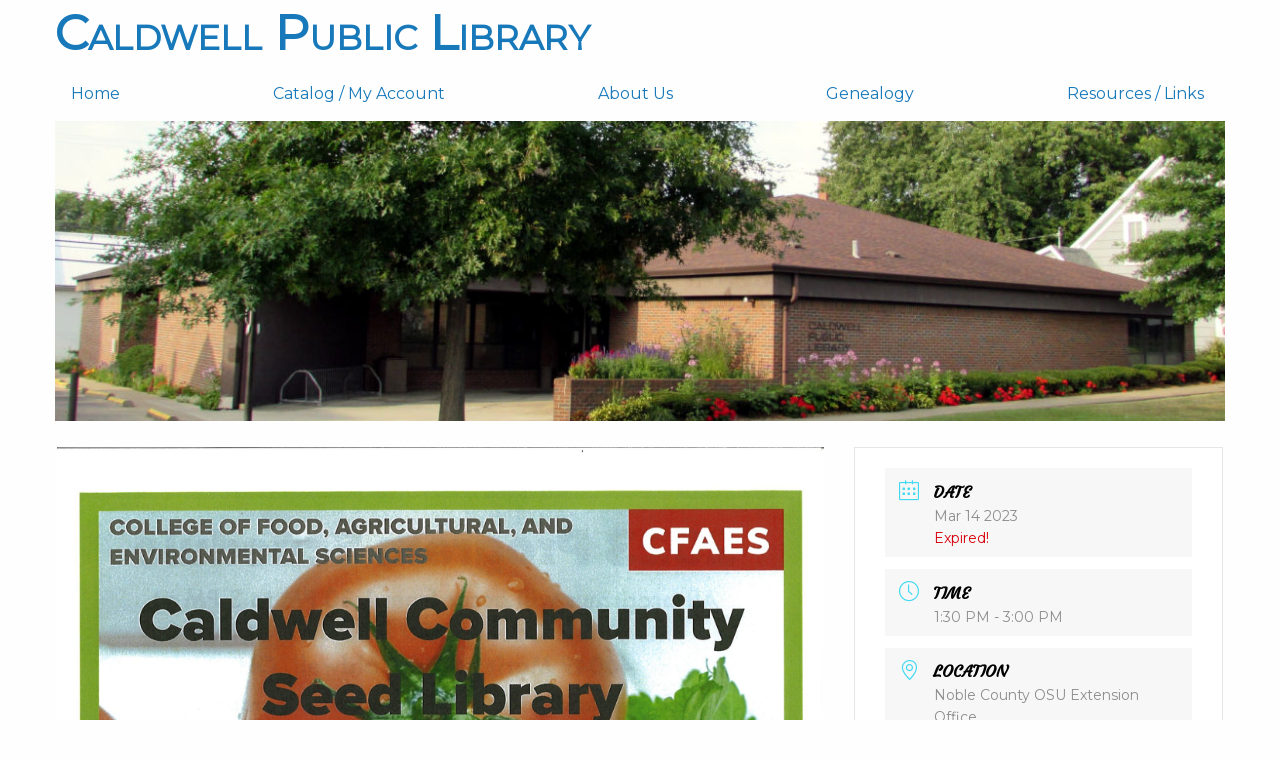

--- FILE ---
content_type: text/html; charset=UTF-8
request_url: https://caldwell.lib.oh.us/events/caldwell-community-seed-library-kickoff-event/
body_size: 13358
content:
<!doctype html>
<html class="no-js" lang="en-US">
    <head>
	<meta charset="UTF-8">
	<meta http-equiv="x-ua-compatible" content="ie=edge">
	<meta name="viewport" content="width=device-width, initial-scale=1.0">
	<title>Caldwell Community Seed Library Kickoff Event | Caldwell Public Library</title>
	<link rel="stylesheet" href="https://caldwell.lib.oh.us/wp-content/themes/caldwellpl2019/css/app.css">
	<link rel="stylesheet" href="https://caldwell.lib.oh.us/wp-content/themes/caldwellpl2019/style.css" >
	<link href="https://fonts.googleapis.com/css?family=Courgette|Montserrat&display=swap" rel="stylesheet"> 
	<style id="jetpack-boost-critical-css">html{line-height:1.15;-webkit-text-size-adjust:100%}body{margin:0}h1{font-size:2em;margin:.67em 0}a{background-color:transparent}b,strong{font-weight:bolder}img{border-style:none}button{font-family:inherit;font-size:100%;line-height:1.15;margin:0}button{overflow:visible}button{text-transform:none}[type=button],button{-webkit-appearance:button}html{-webkit-box-sizing:border-box;box-sizing:border-box;font-size:100%}*,::after,::before{-webkit-box-sizing:inherit;box-sizing:inherit}body{margin:0;padding:0;background:#fefefe;font-family:Montserrat,sans-serif;font-weight:400;line-height:1.5;color:#0a0a0a;-webkit-font-smoothing:antialiased;-moz-osx-font-smoothing:grayscale}img{display:inline-block;vertical-align:middle;max-width:100%;height:auto;-ms-interpolation-mode:bicubic}button{padding:0;-webkit-appearance:none;-moz-appearance:none;appearance:none;border:0;border-radius:0;background:0 0;line-height:1}button{font-family:inherit}[type=button]{-webkit-appearance:none;-moz-appearance:none;appearance:none;border-radius:0}dd,div,dl,h1,h3,h4,h6,li,p,ul{margin:0;padding:0}p{margin-bottom:1rem;font-size:inherit;line-height:1.6;text-rendering:optimizeLegibility}em,i{font-style:italic;line-height:inherit}b,strong{font-weight:700;line-height:inherit}h1,h3,h4,h6{font-family:Courgette,cursive;font-style:normal;font-weight:400;color:inherit;text-rendering:optimizeLegibility}h1{font-size:1.5rem;line-height:1.4;margin-top:0;margin-bottom:.5rem}h3{font-size:1.1875rem;line-height:1.4;margin-top:0;margin-bottom:.5rem}h4{font-size:1.125rem;line-height:1.4;margin-top:0;margin-bottom:.5rem}h6{font-size:1rem;line-height:1.4;margin-top:0;margin-bottom:.5rem}@media screen and (min-width:40em){h1{font-size:3rem}h3{font-size:1.9375rem}h4{font-size:1.5625rem}h6{font-size:1rem}}a{line-height:inherit;color:#1779ba;text-decoration:none}dl,ul{margin-bottom:1rem;list-style-position:outside;line-height:1.6}li{font-size:inherit}ul{margin-left:1.25rem;list-style-type:disc}dl{margin-bottom:1rem}abbr{border-bottom:1px dotted #0a0a0a;text-decoration:none}.text-center{text-align:center}.grid-container{padding-right:.625rem;padding-left:.625rem;max-width:75rem;margin-left:auto;margin-right:auto}@media screen and (min-width:40em){.grid-container{padding-right:.9375rem;padding-left:.9375rem}}.grid-x{display:-webkit-box;display:-ms-flexbox;display:flex;-webkit-box-orient:horizontal;-webkit-box-direction:normal;-ms-flex-flow:row wrap;flex-flow:row wrap}.cell{-webkit-box-flex:0;-ms-flex:0 0 auto;flex:0 0 auto;min-height:0;min-width:0;width:100%}.grid-x>.small-12{-ms-flex-preferred-size:auto;flex-basis:auto}.grid-x>.small-12{-webkit-box-flex:0;-ms-flex:0 0 auto;flex:0 0 auto}.grid-x>.small-12{width:100%}.grid-container:not(.full)>.grid-padding-x{margin-right:-.625rem;margin-left:-.625rem}@media screen and (min-width:40em){.grid-container:not(.full)>.grid-padding-x{margin-right:-.9375rem;margin-left:-.9375rem}}.grid-padding-x>.cell{padding-right:.625rem;padding-left:.625rem}@media screen and (min-width:40em){.grid-padding-x>.cell{padding-right:.9375rem;padding-left:.9375rem}}.menu{padding:0;margin:0;list-style:none;position:relative;display:-webkit-box;display:-ms-flexbox;display:flex;-ms-flex-wrap:wrap;flex-wrap:wrap}.menu a{line-height:1;text-decoration:none;display:block;padding:.7rem 1rem}.menu a{margin-bottom:0}.menu{-ms-flex-wrap:wrap;flex-wrap:wrap;-webkit-box-orient:horizontal;-webkit-box-direction:normal;-ms-flex-direction:row;flex-direction:row}.menu.vertical{-ms-flex-wrap:nowrap;flex-wrap:nowrap;-webkit-box-orient:vertical;-webkit-box-direction:normal;-ms-flex-direction:column;flex-direction:column}.menu-icon{position:relative;display:inline-block;vertical-align:middle;width:20px;height:16px}.menu-icon::after{position:absolute;top:0;left:0;display:block;width:100%;height:2px;background:#fefefe;-webkit-box-shadow:0 7px 0#fefefe,0 14px 0#fefefe;box-shadow:0 7px 0#fefefe,0 14px 0#fefefe;content:""}.dropdown.menu>li>a{padding:.7rem 1rem}.off-canvas-wrapper{position:relative;overflow:hidden}.off-canvas{position:fixed;z-index:12;-webkit-backface-visibility:hidden;backface-visibility:hidden;background:#e6e6e6}.position-left{top:0;left:0;height:100%;overflow-y:auto;width:250px;-webkit-transform:translateX(-250px);-ms-transform:translateX(-250px);transform:translateX(-250px)}.off-canvas-content{-webkit-transform:none;-ms-transform:none;transform:none;-webkit-backface-visibility:hidden;backface-visibility:hidden}.title-bar{padding:.5rem;background:#1779ba;color:#fefefe;display:-webkit-box;display:-ms-flexbox;display:flex;-webkit-box-pack:start;-ms-flex-pack:start;justify-content:flex-start;-webkit-box-align:center;-ms-flex-align:center;align-items:center}.title-bar .menu-icon{margin-left:.25rem;margin-right:.25rem}.title-bar-left{-webkit-box-flex:1;-ms-flex:1 1 0px;flex:1 1 0px}.title-bar-title{display:inline-block;vertical-align:middle;font-weight:700}.clearfix::after,.clearfix::before{display:table;content:" ";-ms-flex-preferred-size:0;flex-basis:0;-webkit-box-ordinal-group:2;-ms-flex-order:1;order:1}.clearfix::after{clear:both}@media screen and (min-width:64em){.hide-for-large{display:none!important}}@media screen and (max-width:63.99875em){.show-for-large{display:none!important}}.page-header{min-height:300px;background-image:url(https://caldwell.lib.oh.us/wp-content/themes/caldwellpl2019/img/header.jpg);background-size:cover;margin-bottom:1rem}.mainnav li{padding-right:78px}@media screen and (min-width:1040px) and (max-width:1060px){.mainnav li{padding-right:82px}}@media screen and (min-width:1061px) and (max-width:1080px){.mainnav li{padding-right:86px}}@media screen and (min-width:1081px) and (max-width:1100px){.mainnav li{padding-right:92px}}@media screen and (min-width:1101px) and (max-width:1120px){.mainnav li{padding-right:96px}}@media screen and (min-width:1121px) and (max-width:1140px){.mainnav li{padding-right:102px}}@media screen and (min-width:1141px) and (max-width:1160px){.mainnav li{padding-right:106px}}@media screen and (min-width:1161px) and (max-width:1180px){.mainnav li{padding-right:112px}}@media screen and (min-width:1181px) and (max-width:1199px){.mainnav li{padding-right:116px}}@media screen and (min-width:1200px){.mainnav li{padding-right:121px}}.mainnav li:last-of-type{padding-right:0}.mainnav{padding-bottom:.5rem}.page-title{font-family:Montserrat,sans-serif;font-weight:700;font-variant:small-caps}article{padding-bottom:1rem}.nocomments{display:none!important}.mec-start-date-label{font-size:14px!important}.byline{padding:1rem;font-size:.8rem}@media all{@font-face{font-family:FontAwesome}@font-face{font-family:simple-line-icons}[class*=mec-fa-],[class*=mec-sl-]{speak:none;font-style:normal;font-weight:400;font-variant:normal;text-transform:none;line-height:1;-webkit-font-smoothing:antialiased;-moz-osx-font-smoothing:grayscale}[class*=mec-fa-]{font-family:FontAwesome}[class*=mec-sl-]{font-family:simple-line-icons}.mec-fa-twitter:before{content:""}.mec-fa-facebook:before{content:""}.mec-fa-envelope:before{content:""}.mec-fa-linkedin:before{content:""}.mec-sl-location-pin:before{content:""}.mec-sl-clock:before{content:""}.mec-sl-home:before{content:""}.mec-sl-calendar:before{content:""}.mec-sl-envelope:before{content:""}}@media all{.mec-wrap{position:relative}.mec-wrap h1,.mec-wrap h3,.mec-wrap h4,.mec-wrap h6{color:#171c24;font-weight:300;font-style:inherit;letter-spacing:normal;clear:none}.mec-wrap h1{font-size:50px;line-height:1.16;margin-bottom:12px;letter-spacing:-1px}.mec-wrap h3{font-size:28px;line-height:1.2;margin-bottom:8px}.mec-wrap h4{font-size:24px;line-height:1.2;margin-bottom:10px}.mec-wrap h6{font-size:16px;line-height:1.3;margin-bottom:4px}.mec-wrap p{margin:0 0 20px 0;color:#616161;font-size:14px;line-height:1.8}.mec-wrap abbr{border:none}.mec-wrap abbr{border-bottom:0}.mec-wrap{font:14px/25px;font-weight:400;color:#626262}.mec-event-content p{font-weight:300}.mec-events-button{background:#fff;padding:12px 28px;font-size:15px;font-weight:400;letter-spacing:0;border:1px solid #e3e3e3;border-radius:2px;text-shadow:none;margin-right:10px;box-shadow:0 2px 0 0 rgb(0 0 0/3%)}.mec-wrap .mec-single-title{margin-top:0;margin-bottom:30px;font-weight:700;font-size:33px}.mec-single-event .mec-event-content{padding:40px 0 30px;margin-bottom:10px}.mec-single-event .mec-frontbox{margin-bottom:30px;padding:20px 30px;background:#fff;border:1px solid #e6e6e6;box-shadow:0 2px 0 0 rgba(0,0,0,.016)}.mec-events-meta-group-tags{margin-top:20px}.mec-single-event .mec-event-export-module{display:block}.mec-single-event .mec-event-export-module.mec-frontbox .mec-event-exporting .mec-export-details ul{display:table;width:100%}.mec-single-event .mec-event-export-module.mec-frontbox .mec-event-exporting .mec-export-details ul li{display:table-cell}.mec-single-event .mec-event-export-module.mec-frontbox .mec-event-exporting .mec-export-details ul li:last-child{text-align:right}.mec-single-event .mec-event-export-module.mec-frontbox .mec-event-exporting .mec-export-details ul{padding-left:0;margin:15px 5px}.mec-single-event .mec-event-export-module.mec-frontbox .mec-event-exporting{padding-left:0;margin:0}@media only screen and (max-width:767px){.mec-single-event .mec-event-export-module.mec-frontbox .mec-event-exporting .mec-export-details ul li{width:100%;min-height:40px;margin-bottom:15px;text-align:center;float:none;display:block}.mec-single-event .mec-event-export-module.mec-frontbox .mec-event-exporting .mec-export-details ul li a{width:100%;padding-left:0;padding-right:0;text-align:center;display:block;font-size:12px}}.mec-single-event .mec-events-meta-group{margin-bottom:0}.mec-single-event .mec-event-meta h3{text-transform:uppercase;font-size:16px;font-weight:700;padding-bottom:5px;display:inline;color:#000;padding-left:10px}.mec-single-event .mec-event-meta h6{text-transform:uppercase;font-size:13px;padding-bottom:5px;display:inline;color:#222;padding-left:0}.mec-single-event .mec-event-meta dd{font-size:14px;color:#8d8d8d}.mec-single-event .mec-event-meta dd{margin:0;padding-left:35px}.mec-single-event .mec-event-meta dd a{color:#8d8d8d;-ms-word-wrap:break-word;word-wrap:break-word}.mec-single-event .mec-event-meta dl{margin-bottom:0}.mec-single-event .mec-event-meta .mec-events-address{color:#a9a9a9;margin-bottom:20px}.mec-single-event .mec-events-event-image{margin-bottom:0}.mec-single-event .mec-event-sharing{margin:30px 0 10px}.mec-single-event-date:before,.mec-single-event-time:before{color:#40d9f1}.mec-single-event .mec-event-social{text-align:center}.mec-single-event .mec-event-social h3{text-transform:uppercase;font-size:15px;font-weight:700;padding-bottom:5px;color:#313131;border-bottom:4px solid #ebebeb;width:100%;display:block;padding-bottom:10px;position:relative}.mec-single-event .mec-social-single:before{padding:13px 35px;border-bottom:4px solid #40d9f1;font-size:6px;content:"";text-align:center;position:absolute;bottom:-4px;margin-left:39px}.mec-single-event .mec-event-social ul{list-style:none;margin-left:0;padding:0}.mec-single-event .mec-event-social li.mec-event-social-icon{display:inline-block}.mec-single-event .mec-event-social li.mec-event-social-icon a{display:inline-block;color:#fff;width:40px;height:40px;padding:6px;font-size:18px;margin-right:5px;margin-bottom:5px;border-radius:2px}.mec-single-event .mec-event-social a.facebook{background:#3b5996}.mec-single-event .mec-event-social a.twitter{background:#00acee}.mec-single-event .mec-event-social a.linkedin{background:#0073b2}.mec-single-event .mec-event-social a.email{background:#ff5d5e}.mec-single-event .mec-event-social a.linkedin{background:#457399}.mec-single-event .mec-event-social{text-align:center}.mec-single-event .mec-frontbox-title{text-transform:uppercase;font-size:15px;font-weight:700;color:#313131;border-bottom:4px solid #ebebeb;width:100%;display:block;padding-bottom:10px;position:relative;text-align:center}.mec-single-event .mec-frontbox-title:before{padding:1px 35px;border-bottom:4px solid #40d9f1;font-size:6px;content:"";text-align:center;position:absolute;bottom:-4px;margin-left:-35px;left:50%}.mec-event-meta i:before{font-size:20px;vertical-align:middle}.mec-event-meta .mec-single-event-organizer i:before{font-size:14px;vertical-align:baseline}.mec-single-event .mec-events-content{margin-bottom:30px}.mec-single-event .mec-event-meta .mec-single-event-organizer .mec-events-single-section-title{padding-left:0;margin:10px;display:inline-block}.mec-single-event .mec-events-event-image{border:0}.mec-single-event-date,.mec-single-event-location,.mec-single-event-organizer,.mec-single-event-time{background:#f7f7f7;padding:12px 14px 8px;margin-bottom:12px;vertical-align:baseline;position:relative}.mec-single-event .mec-single-event-organizer dd{padding-left:0;margin-bottom:10px}.mec-single-event .mec-event-meta dd.mec-organizer-email a{display:block;padding-left:41px;color:#8d8d8d}.mec-single-event .mec-single-event-organizer i{margin-right:10px;margin-left:12px}address.mec-events-address{line-height:19px;font-style:normal;font-size:12px}.mec-time-comment{font-size:11px}.mec-single-event{margin-top:10px}@font-face{font-family:simple-line-icons;font-weight:400;font-style:normal}[class*=mec-sl-]{font-family:simple-line-icons;speak:none;font-style:normal;font-weight:400;font-variant:normal;text-transform:none;line-height:1;-webkit-font-smoothing:antialiased;-moz-osx-font-smoothing:grayscale}.mec-sl-calendar:before{content:""}.mec-sl-home:before{content:""}.mec-sl-envelope:before{content:""}.mec-color,.mec-color-before :before,.mec-wrap .mec-color,.mec-wrap .mec-color-before :before{color:#40d9f1}.mec-border-color,.mec-wrap .mec-border-color{border-color:#40d9f1}.mec-wrap *{-webkit-box-sizing:border-box;-moz-box-sizing:border-box;box-sizing:border-box}.mec-wrap :after,.mec-wrap :before{-webkit-box-sizing:border-box;-moz-box-sizing:border-box;box-sizing:border-box}.mec-container [class*=col-] img{max-width:100%}.mec-container{margin-right:auto;margin-left:auto;padding-left:10px;padding-right:10px}.mec-container:after,.mec-container:before{content:" ";display:table}.mec-container:after{clear:both}@media only screen and (max-width:479px){.mec-container{width:300px}}@media only screen and (min-width:480px) and (max-width:767px){.mec-container{width:420px}}@media only screen and (min-width:768px) and (max-width:960px){.mec-container{width:768px}}@media only screen and (min-width:961px){.mec-container{width:960px}}@media only screen and (min-width:1200px){.mec-container{width:1196px;padding-left:15px;padding-right:15px}}@media only screen and (min-width:1921px){.mec-container{max-width:1690px}}.mec-wrap .row{margin-left:-10px;margin-right:-10px}.mec-wrap .row:after,.mec-wrap .row:before{content:" ";display:table}.mec-wrap .row:after{clear:both}.mec-wrap .col-md-4,.mec-wrap .col-md-8{position:relative;min-height:1px;padding-left:10px;padding-right:10px}@media only screen and (min-width:1200px){.mec-wrap .col-md-4,.mec-wrap .col-md-8{padding-left:15px;padding-right:15px}.mec-wrap .row{margin-left:-15px;margin-right:-15px}}@media (min-width:961px){.mec-wrap .col-md-4,.mec-wrap .col-md-8{float:left}.mec-wrap .col-md-8{width:66.66666666666666%}.mec-wrap .col-md-4{width:33.33333333333333%}}}@media all{ul{box-sizing:border-box}}</style>
		<!-- All in One SEO 4.9.3 - aioseo.com -->
	<meta name="robots" content="max-image-preview:large" />
	<meta name="author" content="kcrum"/>
	<link rel="canonical" href="https://caldwell.lib.oh.us/events/caldwell-community-seed-library-kickoff-event/" />
	<meta name="generator" content="All in One SEO (AIOSEO) 4.9.3" />
		<meta property="og:locale" content="en_US" />
		<meta property="og:site_name" content="Caldwell Public Library" />
		<meta property="og:type" content="article" />
		<meta property="og:title" content="Caldwell Community Seed Library Kickoff Event | Caldwell Public Library" />
		<meta property="og:url" content="https://caldwell.lib.oh.us/events/caldwell-community-seed-library-kickoff-event/" />
		<meta property="og:image" content="https://caldwell.lib.oh.us/wp-content/themes/caldwellpl2019/img/header.jpg" />
		<meta property="og:image:secure_url" content="https://caldwell.lib.oh.us/wp-content/themes/caldwellpl2019/img/header.jpg" />
		<meta property="article:published_time" content="2023-03-08T18:42:12+00:00" />
		<meta property="article:modified_time" content="2023-03-08T18:42:12+00:00" />
		<meta name="twitter:card" content="summary" />
		<meta name="twitter:title" content="Caldwell Community Seed Library Kickoff Event | Caldwell Public Library" />
		<meta name="twitter:image" content="https://caldwell.lib.oh.us/wp-content/themes/caldwellpl2019/img/header.jpg" />
		<script type="application/ld+json" class="aioseo-schema">
			{"@context":"https:\/\/schema.org","@graph":[{"@type":"BreadcrumbList","@id":"https:\/\/caldwell.lib.oh.us\/events\/caldwell-community-seed-library-kickoff-event\/#breadcrumblist","itemListElement":[{"@type":"ListItem","@id":"https:\/\/caldwell.lib.oh.us#listItem","position":1,"name":"Home","item":"https:\/\/caldwell.lib.oh.us","nextItem":{"@type":"ListItem","@id":"https:\/\/caldwell.lib.oh.us\/events\/#listItem","name":"Events"}},{"@type":"ListItem","@id":"https:\/\/caldwell.lib.oh.us\/events\/#listItem","position":2,"name":"Events","item":"https:\/\/caldwell.lib.oh.us\/events\/","nextItem":{"@type":"ListItem","@id":"https:\/\/caldwell.lib.oh.us\/events\/caldwell-community-seed-library-kickoff-event\/#listItem","name":"Caldwell Community Seed Library Kickoff Event"},"previousItem":{"@type":"ListItem","@id":"https:\/\/caldwell.lib.oh.us#listItem","name":"Home"}},{"@type":"ListItem","@id":"https:\/\/caldwell.lib.oh.us\/events\/caldwell-community-seed-library-kickoff-event\/#listItem","position":3,"name":"Caldwell Community Seed Library Kickoff Event","previousItem":{"@type":"ListItem","@id":"https:\/\/caldwell.lib.oh.us\/events\/#listItem","name":"Events"}}]},{"@type":"Organization","@id":"https:\/\/caldwell.lib.oh.us\/#organization","name":"Caldwell Public Library","description":"Caldwell Public Library - Noble County, Ohio","url":"https:\/\/caldwell.lib.oh.us\/"},{"@type":"Person","@id":"https:\/\/caldwell.lib.oh.us\/author\/kcrum\/#author","url":"https:\/\/caldwell.lib.oh.us\/author\/kcrum\/","name":"kcrum"},{"@type":"WebPage","@id":"https:\/\/caldwell.lib.oh.us\/events\/caldwell-community-seed-library-kickoff-event\/#webpage","url":"https:\/\/caldwell.lib.oh.us\/events\/caldwell-community-seed-library-kickoff-event\/","name":"Caldwell Community Seed Library Kickoff Event | Caldwell Public Library","inLanguage":"en-US","isPartOf":{"@id":"https:\/\/caldwell.lib.oh.us\/#website"},"breadcrumb":{"@id":"https:\/\/caldwell.lib.oh.us\/events\/caldwell-community-seed-library-kickoff-event\/#breadcrumblist"},"author":{"@id":"https:\/\/caldwell.lib.oh.us\/author\/kcrum\/#author"},"creator":{"@id":"https:\/\/caldwell.lib.oh.us\/author\/kcrum\/#author"},"image":{"@type":"ImageObject","url":"https:\/\/caldwell.lib.oh.us\/wp-content\/uploads\/2023\/03\/Seed-Library-Kickoff-Event-scaled.jpg","@id":"https:\/\/caldwell.lib.oh.us\/events\/caldwell-community-seed-library-kickoff-event\/#mainImage","width":1978,"height":2560},"primaryImageOfPage":{"@id":"https:\/\/caldwell.lib.oh.us\/events\/caldwell-community-seed-library-kickoff-event\/#mainImage"},"datePublished":"2023-03-08T13:42:12-05:00","dateModified":"2023-03-08T13:42:12-05:00"},{"@type":"WebSite","@id":"https:\/\/caldwell.lib.oh.us\/#website","url":"https:\/\/caldwell.lib.oh.us\/","name":"Caldwell Public Library","description":"Noble County, Ohio","inLanguage":"en-US","publisher":{"@id":"https:\/\/caldwell.lib.oh.us\/#organization"}}]}
		</script>
		<!-- All in One SEO -->

<link rel='dns-prefetch' href='//www.googletagmanager.com' />
<link rel='dns-prefetch' href='//stats.wp.com' />
<link rel="alternate" title="oEmbed (JSON)" type="application/json+oembed" href="https://caldwell.lib.oh.us/wp-json/oembed/1.0/embed?url=https%3A%2F%2Fcaldwell.lib.oh.us%2Fevents%2Fcaldwell-community-seed-library-kickoff-event%2F" />
<link rel="alternate" title="oEmbed (XML)" type="text/xml+oembed" href="https://caldwell.lib.oh.us/wp-json/oembed/1.0/embed?url=https%3A%2F%2Fcaldwell.lib.oh.us%2Fevents%2Fcaldwell-community-seed-library-kickoff-event%2F&#038;format=xml" />
<style id='wp-img-auto-sizes-contain-inline-css' type='text/css'>
img:is([sizes=auto i],[sizes^="auto," i]){contain-intrinsic-size:3000px 1500px}
/*# sourceURL=wp-img-auto-sizes-contain-inline-css */
</style>
<noscript><link rel='stylesheet' id='mec-select2-style-css' href='https://caldwell.lib.oh.us/wp-content/plugins/modern-events-calendar-lite/assets/packages/select2/select2.min.css?ver=6.5.6' type='text/css' media='all' />
</noscript><link data-media="all" onload="this.media=this.dataset.media; delete this.dataset.media; this.removeAttribute( &apos;onload&apos; );" rel='stylesheet' id='mec-select2-style-css' href='https://caldwell.lib.oh.us/wp-content/plugins/modern-events-calendar-lite/assets/packages/select2/select2.min.css?ver=6.5.6' type='text/css' media="not all" />
<noscript><link rel='stylesheet' id='mec-font-icons-css' href='https://caldwell.lib.oh.us/wp-content/plugins/modern-events-calendar-lite/assets/css/iconfonts.css?ver=6.9' type='text/css' media='all' />
</noscript><link data-media="all" onload="this.media=this.dataset.media; delete this.dataset.media; this.removeAttribute( &apos;onload&apos; );" rel='stylesheet' id='mec-font-icons-css' href='https://caldwell.lib.oh.us/wp-content/plugins/modern-events-calendar-lite/assets/css/iconfonts.css?ver=6.9' type='text/css' media="not all" />
<noscript><link rel='stylesheet' id='mec-frontend-style-css' href='https://caldwell.lib.oh.us/wp-content/plugins/modern-events-calendar-lite/assets/css/frontend.min.css?ver=6.5.6' type='text/css' media='all' />
</noscript><link data-media="all" onload="this.media=this.dataset.media; delete this.dataset.media; this.removeAttribute( &apos;onload&apos; );" rel='stylesheet' id='mec-frontend-style-css' href='https://caldwell.lib.oh.us/wp-content/plugins/modern-events-calendar-lite/assets/css/frontend.min.css?ver=6.5.6' type='text/css' media="not all" />
<noscript><link rel='stylesheet' id='mec-tooltip-style-css' href='https://caldwell.lib.oh.us/wp-content/plugins/modern-events-calendar-lite/assets/packages/tooltip/tooltip.css?ver=6.9' type='text/css' media='all' />
</noscript><link data-media="all" onload="this.media=this.dataset.media; delete this.dataset.media; this.removeAttribute( &apos;onload&apos; );" rel='stylesheet' id='mec-tooltip-style-css' href='https://caldwell.lib.oh.us/wp-content/plugins/modern-events-calendar-lite/assets/packages/tooltip/tooltip.css?ver=6.9' type='text/css' media="not all" />
<noscript><link rel='stylesheet' id='mec-tooltip-shadow-style-css' href='https://caldwell.lib.oh.us/wp-content/plugins/modern-events-calendar-lite/assets/packages/tooltip/tooltipster-sideTip-shadow.min.css?ver=6.9' type='text/css' media='all' />
</noscript><link data-media="all" onload="this.media=this.dataset.media; delete this.dataset.media; this.removeAttribute( &apos;onload&apos; );" rel='stylesheet' id='mec-tooltip-shadow-style-css' href='https://caldwell.lib.oh.us/wp-content/plugins/modern-events-calendar-lite/assets/packages/tooltip/tooltipster-sideTip-shadow.min.css?ver=6.9' type='text/css' media="not all" />
<noscript><link rel='stylesheet' id='featherlight-css' href='https://caldwell.lib.oh.us/wp-content/plugins/modern-events-calendar-lite/assets/packages/featherlight/featherlight.css?ver=6.9' type='text/css' media='all' />
</noscript><link data-media="all" onload="this.media=this.dataset.media; delete this.dataset.media; this.removeAttribute( &apos;onload&apos; );" rel='stylesheet' id='featherlight-css' href='https://caldwell.lib.oh.us/wp-content/plugins/modern-events-calendar-lite/assets/packages/featherlight/featherlight.css?ver=6.9' type='text/css' media="not all" />
<noscript><link rel='stylesheet' id='mec-lity-style-css' href='https://caldwell.lib.oh.us/wp-content/plugins/modern-events-calendar-lite/assets/packages/lity/lity.min.css?ver=6.9' type='text/css' media='all' />
</noscript><link data-media="all" onload="this.media=this.dataset.media; delete this.dataset.media; this.removeAttribute( &apos;onload&apos; );" rel='stylesheet' id='mec-lity-style-css' href='https://caldwell.lib.oh.us/wp-content/plugins/modern-events-calendar-lite/assets/packages/lity/lity.min.css?ver=6.9' type='text/css' media="not all" />
<noscript><link rel='stylesheet' id='mec-general-calendar-style-css' href='https://caldwell.lib.oh.us/wp-content/plugins/modern-events-calendar-lite/assets/css/mec-general-calendar.css?ver=6.9' type='text/css' media='all' />
</noscript><link data-media="all" onload="this.media=this.dataset.media; delete this.dataset.media; this.removeAttribute( &apos;onload&apos; );" rel='stylesheet' id='mec-general-calendar-style-css' href='https://caldwell.lib.oh.us/wp-content/plugins/modern-events-calendar-lite/assets/css/mec-general-calendar.css?ver=6.9' type='text/css' media="not all" />
<style id='wp-emoji-styles-inline-css' type='text/css'>

	img.wp-smiley, img.emoji {
		display: inline !important;
		border: none !important;
		box-shadow: none !important;
		height: 1em !important;
		width: 1em !important;
		margin: 0 0.07em !important;
		vertical-align: -0.1em !important;
		background: none !important;
		padding: 0 !important;
	}
/*# sourceURL=wp-emoji-styles-inline-css */
</style>
<style id='wp-block-library-inline-css' type='text/css'>
:root{--wp-block-synced-color:#7a00df;--wp-block-synced-color--rgb:122,0,223;--wp-bound-block-color:var(--wp-block-synced-color);--wp-editor-canvas-background:#ddd;--wp-admin-theme-color:#007cba;--wp-admin-theme-color--rgb:0,124,186;--wp-admin-theme-color-darker-10:#006ba1;--wp-admin-theme-color-darker-10--rgb:0,107,160.5;--wp-admin-theme-color-darker-20:#005a87;--wp-admin-theme-color-darker-20--rgb:0,90,135;--wp-admin-border-width-focus:2px}@media (min-resolution:192dpi){:root{--wp-admin-border-width-focus:1.5px}}.wp-element-button{cursor:pointer}:root .has-very-light-gray-background-color{background-color:#eee}:root .has-very-dark-gray-background-color{background-color:#313131}:root .has-very-light-gray-color{color:#eee}:root .has-very-dark-gray-color{color:#313131}:root .has-vivid-green-cyan-to-vivid-cyan-blue-gradient-background{background:linear-gradient(135deg,#00d084,#0693e3)}:root .has-purple-crush-gradient-background{background:linear-gradient(135deg,#34e2e4,#4721fb 50%,#ab1dfe)}:root .has-hazy-dawn-gradient-background{background:linear-gradient(135deg,#faaca8,#dad0ec)}:root .has-subdued-olive-gradient-background{background:linear-gradient(135deg,#fafae1,#67a671)}:root .has-atomic-cream-gradient-background{background:linear-gradient(135deg,#fdd79a,#004a59)}:root .has-nightshade-gradient-background{background:linear-gradient(135deg,#330968,#31cdcf)}:root .has-midnight-gradient-background{background:linear-gradient(135deg,#020381,#2874fc)}:root{--wp--preset--font-size--normal:16px;--wp--preset--font-size--huge:42px}.has-regular-font-size{font-size:1em}.has-larger-font-size{font-size:2.625em}.has-normal-font-size{font-size:var(--wp--preset--font-size--normal)}.has-huge-font-size{font-size:var(--wp--preset--font-size--huge)}.has-text-align-center{text-align:center}.has-text-align-left{text-align:left}.has-text-align-right{text-align:right}.has-fit-text{white-space:nowrap!important}#end-resizable-editor-section{display:none}.aligncenter{clear:both}.items-justified-left{justify-content:flex-start}.items-justified-center{justify-content:center}.items-justified-right{justify-content:flex-end}.items-justified-space-between{justify-content:space-between}.screen-reader-text{border:0;clip-path:inset(50%);height:1px;margin:-1px;overflow:hidden;padding:0;position:absolute;width:1px;word-wrap:normal!important}.screen-reader-text:focus{background-color:#ddd;clip-path:none;color:#444;display:block;font-size:1em;height:auto;left:5px;line-height:normal;padding:15px 23px 14px;text-decoration:none;top:5px;width:auto;z-index:100000}html :where(.has-border-color){border-style:solid}html :where([style*=border-top-color]){border-top-style:solid}html :where([style*=border-right-color]){border-right-style:solid}html :where([style*=border-bottom-color]){border-bottom-style:solid}html :where([style*=border-left-color]){border-left-style:solid}html :where([style*=border-width]){border-style:solid}html :where([style*=border-top-width]){border-top-style:solid}html :where([style*=border-right-width]){border-right-style:solid}html :where([style*=border-bottom-width]){border-bottom-style:solid}html :where([style*=border-left-width]){border-left-style:solid}html :where(img[class*=wp-image-]){height:auto;max-width:100%}:where(figure){margin:0 0 1em}html :where(.is-position-sticky){--wp-admin--admin-bar--position-offset:var(--wp-admin--admin-bar--height,0px)}@media screen and (max-width:600px){html :where(.is-position-sticky){--wp-admin--admin-bar--position-offset:0px}}

/*# sourceURL=wp-block-library-inline-css */
</style><style id='global-styles-inline-css' type='text/css'>
:root{--wp--preset--aspect-ratio--square: 1;--wp--preset--aspect-ratio--4-3: 4/3;--wp--preset--aspect-ratio--3-4: 3/4;--wp--preset--aspect-ratio--3-2: 3/2;--wp--preset--aspect-ratio--2-3: 2/3;--wp--preset--aspect-ratio--16-9: 16/9;--wp--preset--aspect-ratio--9-16: 9/16;--wp--preset--color--black: #000000;--wp--preset--color--cyan-bluish-gray: #abb8c3;--wp--preset--color--white: #ffffff;--wp--preset--color--pale-pink: #f78da7;--wp--preset--color--vivid-red: #cf2e2e;--wp--preset--color--luminous-vivid-orange: #ff6900;--wp--preset--color--luminous-vivid-amber: #fcb900;--wp--preset--color--light-green-cyan: #7bdcb5;--wp--preset--color--vivid-green-cyan: #00d084;--wp--preset--color--pale-cyan-blue: #8ed1fc;--wp--preset--color--vivid-cyan-blue: #0693e3;--wp--preset--color--vivid-purple: #9b51e0;--wp--preset--gradient--vivid-cyan-blue-to-vivid-purple: linear-gradient(135deg,rgb(6,147,227) 0%,rgb(155,81,224) 100%);--wp--preset--gradient--light-green-cyan-to-vivid-green-cyan: linear-gradient(135deg,rgb(122,220,180) 0%,rgb(0,208,130) 100%);--wp--preset--gradient--luminous-vivid-amber-to-luminous-vivid-orange: linear-gradient(135deg,rgb(252,185,0) 0%,rgb(255,105,0) 100%);--wp--preset--gradient--luminous-vivid-orange-to-vivid-red: linear-gradient(135deg,rgb(255,105,0) 0%,rgb(207,46,46) 100%);--wp--preset--gradient--very-light-gray-to-cyan-bluish-gray: linear-gradient(135deg,rgb(238,238,238) 0%,rgb(169,184,195) 100%);--wp--preset--gradient--cool-to-warm-spectrum: linear-gradient(135deg,rgb(74,234,220) 0%,rgb(151,120,209) 20%,rgb(207,42,186) 40%,rgb(238,44,130) 60%,rgb(251,105,98) 80%,rgb(254,248,76) 100%);--wp--preset--gradient--blush-light-purple: linear-gradient(135deg,rgb(255,206,236) 0%,rgb(152,150,240) 100%);--wp--preset--gradient--blush-bordeaux: linear-gradient(135deg,rgb(254,205,165) 0%,rgb(254,45,45) 50%,rgb(107,0,62) 100%);--wp--preset--gradient--luminous-dusk: linear-gradient(135deg,rgb(255,203,112) 0%,rgb(199,81,192) 50%,rgb(65,88,208) 100%);--wp--preset--gradient--pale-ocean: linear-gradient(135deg,rgb(255,245,203) 0%,rgb(182,227,212) 50%,rgb(51,167,181) 100%);--wp--preset--gradient--electric-grass: linear-gradient(135deg,rgb(202,248,128) 0%,rgb(113,206,126) 100%);--wp--preset--gradient--midnight: linear-gradient(135deg,rgb(2,3,129) 0%,rgb(40,116,252) 100%);--wp--preset--font-size--small: 13px;--wp--preset--font-size--medium: 20px;--wp--preset--font-size--large: 36px;--wp--preset--font-size--x-large: 42px;--wp--preset--spacing--20: 0.44rem;--wp--preset--spacing--30: 0.67rem;--wp--preset--spacing--40: 1rem;--wp--preset--spacing--50: 1.5rem;--wp--preset--spacing--60: 2.25rem;--wp--preset--spacing--70: 3.38rem;--wp--preset--spacing--80: 5.06rem;--wp--preset--shadow--natural: 6px 6px 9px rgba(0, 0, 0, 0.2);--wp--preset--shadow--deep: 12px 12px 50px rgba(0, 0, 0, 0.4);--wp--preset--shadow--sharp: 6px 6px 0px rgba(0, 0, 0, 0.2);--wp--preset--shadow--outlined: 6px 6px 0px -3px rgb(255, 255, 255), 6px 6px rgb(0, 0, 0);--wp--preset--shadow--crisp: 6px 6px 0px rgb(0, 0, 0);}:where(.is-layout-flex){gap: 0.5em;}:where(.is-layout-grid){gap: 0.5em;}body .is-layout-flex{display: flex;}.is-layout-flex{flex-wrap: wrap;align-items: center;}.is-layout-flex > :is(*, div){margin: 0;}body .is-layout-grid{display: grid;}.is-layout-grid > :is(*, div){margin: 0;}:where(.wp-block-columns.is-layout-flex){gap: 2em;}:where(.wp-block-columns.is-layout-grid){gap: 2em;}:where(.wp-block-post-template.is-layout-flex){gap: 1.25em;}:where(.wp-block-post-template.is-layout-grid){gap: 1.25em;}.has-black-color{color: var(--wp--preset--color--black) !important;}.has-cyan-bluish-gray-color{color: var(--wp--preset--color--cyan-bluish-gray) !important;}.has-white-color{color: var(--wp--preset--color--white) !important;}.has-pale-pink-color{color: var(--wp--preset--color--pale-pink) !important;}.has-vivid-red-color{color: var(--wp--preset--color--vivid-red) !important;}.has-luminous-vivid-orange-color{color: var(--wp--preset--color--luminous-vivid-orange) !important;}.has-luminous-vivid-amber-color{color: var(--wp--preset--color--luminous-vivid-amber) !important;}.has-light-green-cyan-color{color: var(--wp--preset--color--light-green-cyan) !important;}.has-vivid-green-cyan-color{color: var(--wp--preset--color--vivid-green-cyan) !important;}.has-pale-cyan-blue-color{color: var(--wp--preset--color--pale-cyan-blue) !important;}.has-vivid-cyan-blue-color{color: var(--wp--preset--color--vivid-cyan-blue) !important;}.has-vivid-purple-color{color: var(--wp--preset--color--vivid-purple) !important;}.has-black-background-color{background-color: var(--wp--preset--color--black) !important;}.has-cyan-bluish-gray-background-color{background-color: var(--wp--preset--color--cyan-bluish-gray) !important;}.has-white-background-color{background-color: var(--wp--preset--color--white) !important;}.has-pale-pink-background-color{background-color: var(--wp--preset--color--pale-pink) !important;}.has-vivid-red-background-color{background-color: var(--wp--preset--color--vivid-red) !important;}.has-luminous-vivid-orange-background-color{background-color: var(--wp--preset--color--luminous-vivid-orange) !important;}.has-luminous-vivid-amber-background-color{background-color: var(--wp--preset--color--luminous-vivid-amber) !important;}.has-light-green-cyan-background-color{background-color: var(--wp--preset--color--light-green-cyan) !important;}.has-vivid-green-cyan-background-color{background-color: var(--wp--preset--color--vivid-green-cyan) !important;}.has-pale-cyan-blue-background-color{background-color: var(--wp--preset--color--pale-cyan-blue) !important;}.has-vivid-cyan-blue-background-color{background-color: var(--wp--preset--color--vivid-cyan-blue) !important;}.has-vivid-purple-background-color{background-color: var(--wp--preset--color--vivid-purple) !important;}.has-black-border-color{border-color: var(--wp--preset--color--black) !important;}.has-cyan-bluish-gray-border-color{border-color: var(--wp--preset--color--cyan-bluish-gray) !important;}.has-white-border-color{border-color: var(--wp--preset--color--white) !important;}.has-pale-pink-border-color{border-color: var(--wp--preset--color--pale-pink) !important;}.has-vivid-red-border-color{border-color: var(--wp--preset--color--vivid-red) !important;}.has-luminous-vivid-orange-border-color{border-color: var(--wp--preset--color--luminous-vivid-orange) !important;}.has-luminous-vivid-amber-border-color{border-color: var(--wp--preset--color--luminous-vivid-amber) !important;}.has-light-green-cyan-border-color{border-color: var(--wp--preset--color--light-green-cyan) !important;}.has-vivid-green-cyan-border-color{border-color: var(--wp--preset--color--vivid-green-cyan) !important;}.has-pale-cyan-blue-border-color{border-color: var(--wp--preset--color--pale-cyan-blue) !important;}.has-vivid-cyan-blue-border-color{border-color: var(--wp--preset--color--vivid-cyan-blue) !important;}.has-vivid-purple-border-color{border-color: var(--wp--preset--color--vivid-purple) !important;}.has-vivid-cyan-blue-to-vivid-purple-gradient-background{background: var(--wp--preset--gradient--vivid-cyan-blue-to-vivid-purple) !important;}.has-light-green-cyan-to-vivid-green-cyan-gradient-background{background: var(--wp--preset--gradient--light-green-cyan-to-vivid-green-cyan) !important;}.has-luminous-vivid-amber-to-luminous-vivid-orange-gradient-background{background: var(--wp--preset--gradient--luminous-vivid-amber-to-luminous-vivid-orange) !important;}.has-luminous-vivid-orange-to-vivid-red-gradient-background{background: var(--wp--preset--gradient--luminous-vivid-orange-to-vivid-red) !important;}.has-very-light-gray-to-cyan-bluish-gray-gradient-background{background: var(--wp--preset--gradient--very-light-gray-to-cyan-bluish-gray) !important;}.has-cool-to-warm-spectrum-gradient-background{background: var(--wp--preset--gradient--cool-to-warm-spectrum) !important;}.has-blush-light-purple-gradient-background{background: var(--wp--preset--gradient--blush-light-purple) !important;}.has-blush-bordeaux-gradient-background{background: var(--wp--preset--gradient--blush-bordeaux) !important;}.has-luminous-dusk-gradient-background{background: var(--wp--preset--gradient--luminous-dusk) !important;}.has-pale-ocean-gradient-background{background: var(--wp--preset--gradient--pale-ocean) !important;}.has-electric-grass-gradient-background{background: var(--wp--preset--gradient--electric-grass) !important;}.has-midnight-gradient-background{background: var(--wp--preset--gradient--midnight) !important;}.has-small-font-size{font-size: var(--wp--preset--font-size--small) !important;}.has-medium-font-size{font-size: var(--wp--preset--font-size--medium) !important;}.has-large-font-size{font-size: var(--wp--preset--font-size--large) !important;}.has-x-large-font-size{font-size: var(--wp--preset--font-size--x-large) !important;}
/*# sourceURL=global-styles-inline-css */
</style>

<style id='classic-theme-styles-inline-css' type='text/css'>
/*! This file is auto-generated */
.wp-block-button__link{color:#fff;background-color:#32373c;border-radius:9999px;box-shadow:none;text-decoration:none;padding:calc(.667em + 2px) calc(1.333em + 2px);font-size:1.125em}.wp-block-file__button{background:#32373c;color:#fff;text-decoration:none}
/*# sourceURL=/wp-includes/css/classic-themes.min.css */
</style>
<script type="text/javascript" src="https://caldwell.lib.oh.us/wp-includes/js/jquery/jquery.min.js?ver=3.7.1" id="jquery-core-js"></script>
<script type="text/javascript" src="https://caldwell.lib.oh.us/wp-includes/js/jquery/jquery-migrate.min.js?ver=3.4.1" id="jquery-migrate-js"></script>
<script type="text/javascript" src="https://caldwell.lib.oh.us/wp-content/plugins/modern-events-calendar-lite/assets/js/mec-general-calendar.js?ver=6.5.6" id="mec-general-calendar-script-js"></script>
<script type="text/javascript" id="mec-frontend-script-js-extra">
/* <![CDATA[ */
var mecdata = {"day":"day","days":"days","hour":"hour","hours":"hours","minute":"minute","minutes":"minutes","second":"second","seconds":"seconds","elementor_edit_mode":"no","recapcha_key":"","ajax_url":"https://caldwell.lib.oh.us/wp-admin/admin-ajax.php","fes_nonce":"53bf113bfb","current_year":"2026","current_month":"01","datepicker_format":"yy-mm-dd"};
//# sourceURL=mec-frontend-script-js-extra
/* ]]> */
</script>
<script type="text/javascript" src="https://caldwell.lib.oh.us/wp-content/plugins/modern-events-calendar-lite/assets/js/frontend.js?ver=6.5.6" id="mec-frontend-script-js"></script>
<script type="text/javascript" src="https://caldwell.lib.oh.us/wp-content/plugins/modern-events-calendar-lite/assets/js/events.js?ver=6.5.6" id="mec-events-script-js"></script>

<!-- Google tag (gtag.js) snippet added by Site Kit -->
<!-- Google Analytics snippet added by Site Kit -->
<script type="text/javascript" src="https://www.googletagmanager.com/gtag/js?id=G-TG1WQZZMLP" id="google_gtagjs-js" async></script>
<script type="text/javascript" id="google_gtagjs-js-after">
/* <![CDATA[ */
window.dataLayer = window.dataLayer || [];function gtag(){dataLayer.push(arguments);}
gtag("set","linker",{"domains":["caldwell.lib.oh.us"]});
gtag("js", new Date());
gtag("set", "developer_id.dZTNiMT", true);
gtag("config", "G-TG1WQZZMLP");
//# sourceURL=google_gtagjs-js-after
/* ]]> */
</script>
<link rel="https://api.w.org/" href="https://caldwell.lib.oh.us/wp-json/" /><link rel="alternate" title="JSON" type="application/json" href="https://caldwell.lib.oh.us/wp-json/wp/v2/mec-events/748" /><link rel="EditURI" type="application/rsd+xml" title="RSD" href="https://caldwell.lib.oh.us/xmlrpc.php?rsd" />
<meta name="generator" content="WordPress 6.9" />
<link rel='shortlink' href='https://caldwell.lib.oh.us/?p=748' />
<meta name="generator" content="Site Kit by Google 1.170.0" />	<style>img#wpstats{display:none}</style>
		    </head>
    <body class="wp-singular mec-events-template-default single single-mec-events postid-748 wp-theme-caldwellpl2019">
    	<div class="off-canvas-wrapper">
    	    	<div class="off-canvas position-left" id="offCanvas" data-off-canvas data-transition="overlap">
		<ul class="vertical menu">
		    <li><a href="https://caldwell.lib.oh.us" title="Home">Home</a></li>
		    <li><a href="https://ohio.ent.sirsi.net/client/en_US/cal/" title="Catalog">Catalog / My Account</a></li>
		    <li><a href="https://caldwell.lib.oh.us/about-us/" title="About Us">About Us</a></li>
		    <li><a href="https://caldwell.lib.oh.us/genealogy/" title="Genealogy">Genealogy</a></li>
		    <li><a href="https://caldwell.lib.oh.us/resources-links/" title="Resources / Links">Resources / Links</a></li>
		</ul>
    </div>    
        	    <div class="off-canvas-content" data-off-canvas-content>
        			<div class="title-bar hide-for-large">
	    <div class="title-bar-left">
		<button class="menu-icon" type="button" data-open="offCanvas"></button>
		<span class="title-bar-title">Menu</span>
	    </div>
	</div>    
            		<div class="grid-container">
        		    <div class="grid-x grid-padding-x" >
            			<div class="small-12 cell" >
            			    <h1 class="page-title"><a href="https://caldwell.lib.oh.us" title="Calewell Public Library" >Caldwell Public Library</a></h1>
            			</div>
        		    </div>
        		    
        			    <div class="grid-x grid-padding-x show-for-large" >
    	<div class="small-12 cell" >
            <ul class="dropdown menu mainnav" data-dropdown-menu>
            	<li><a href="https://caldwell.lib.oh.us" title="Home">Home</a></li>
            	<li><a href="https://ohio.ent.sirsi.net/client/en_US/cal/" title="Catalog">Catalog / My Account</a></li>
            	<li><a href="https://caldwell.lib.oh.us/about-us/" title="About Us">About Us</a></li>
            	<li><a href="https://caldwell.lib.oh.us/genealogy/" title="Genealogy">Genealogy</a></li>
            	<li><a href="https://caldwell.lib.oh.us/resources-links/" title="Resources / Links">Resources / Links</a></li>
            </ul>
    	</div>
    </div>
            		    <header class="page-header"></header>
        		    <div class="grid-x grid-padding-x" >
    <section id="main-content" class="mec-container">

        
        
            <div class="mec-wrap  clearfix " id="mec_skin_5372">
		<article class="row mec-single-event ">

		<!-- start breadcrumbs -->
				<!-- end breadcrumbs -->

		<div class="col-md-8">
			<div class="mec-events-event-image">
                <img width="1978" height="2560" src="https://caldwell.lib.oh.us/wp-content/uploads/2023/03/Seed-Library-Kickoff-Event-scaled.jpg" class="attachment-full size-full wp-post-image" alt="" data-mec-postid="748" loading="lazy" />                            </div>
			<div class="mec-event-content">
								<h1 class="mec-single-title">Caldwell Community Seed Library Kickoff Event</h1>
				<div class="mec-single-event-description mec-events-content"></div>
			</div>

			
			<!-- Custom Data Fields -->
			
			<div class="mec-event-info-mobile"></div>

			<!-- Export Module -->
			<div class="mec-event-export-module mec-frontbox">
     <div class="mec-event-exporting">
        <div class="mec-export-details">
            <ul>
                <li><a class="mec-events-gcal mec-events-button mec-color mec-bg-color-hover mec-border-color" href="https://calendar.google.com/calendar/render?action=TEMPLATE&text=Caldwell+Community+Seed+Library+Kickoff+Event&dates=20230314T173000Z/20230314T190000Z&details=Caldwell+Community+Seed+Library+Kickoff+Event&amp;location=46049+Marietta+Rd.%2C+Caldwell%2C+OH" target="_blank">+ Add to Google Calendar</a></li>                <li><a class="mec-events-gcal mec-events-button mec-color mec-bg-color-hover mec-border-color" href="https://caldwell.lib.oh.us/?method=ical&#038;id=748">+ iCal / Outlook export</a></li>            </ul>
        </div>
    </div>
</div>
			<!-- Countdown module -->
			
			<!-- Hourly Schedule -->
			
			
			<!-- Booking Module -->
			
			<!-- Tags -->
			<div class="mec-events-meta-group mec-events-meta-group-tags">
                			</div>

		</div>

					<div class="col-md-4">

				<div class="mec-event-info-desktop mec-event-meta mec-color-before mec-frontbox">
											<div class="mec-single-event-date">
							<i class="mec-sl-calendar"></i>
							<h3 class="mec-date">Date</h3>
							<dl>
																	<dd><abbr class="mec-events-abbr"><span class="mec-start-date-label">Mar 14 2023</span></abbr></dd>
															</dl>
							<dl><dd><span class="mec-holding-status mec-holding-status-expired">Expired!</span></dd></dl>						</div>

													<div class="mec-single-event-time">
								<i class="mec-sl-clock " style=""></i>
								<h3 class="mec-time">Time</h3>
								<i class="mec-time-comment"></i>
								<dl>
																			<dd><abbr class="mec-events-abbr">1:30 PM - 3:00 PM</abbr></dd>
																	</dl>
							</div>
							
					<!-- Local Time Module -->
					
					
										
					
					

											<div class="mec-single-event-location">
														<i class="mec-sl-location-pin"></i>
							<h3 class="mec-events-single-section-title mec-location">Location</h3>
							<dl>
							<dd class="author fn org">Noble County OSU Extension Office</dd>
							<dd class="location"><address class="mec-events-address"><span class="mec-address">46049 Marietta Rd., Caldwell, OH</span></address></dd>

														</dl>
						</div>
						
																					<div class="mec-single-event-organizer">
														<h3 class="mec-events-single-section-title">Organizer</h3>
							<dl>
															<dd class="mec-organizer">
									<i class="mec-sl-home"></i>
									<h6>Noble County OSU Extension</h6>
								</dd>
														</dl>
						</div>
						
					<!-- Register Booking Button -->
					
				</div>

				<!-- Speakers Module -->
				
				<!-- Attendees List Module -->
				
				<!-- Next Previous Module -->
				
				<!-- Links Module -->
				<div class="mec-event-social mec-frontbox">
     <h3 class="mec-social-single mec-frontbox-title">Share this event</h3>
     <div class="mec-event-sharing">
        <div class="mec-links-details">
            <ul>
                <li class="mec-event-social-icon"><a class="facebook" href="https://www.facebook.com/sharer/sharer.php?u=https%3A%2F%2Fcaldwell.lib.oh.us%2Fevents%2Fcaldwell-community-seed-library-kickoff-event%2F" onclick="javascript:window.open(this.href, '', 'menubar=no,toolbar=no,resizable=yes,scrollbars=yes,height=500,width=600'); return false;" target="_blank" title="Share on Facebook"><i class="mec-fa-facebook"></i></a></li><li class="mec-event-social-icon"><a class="twitter" href="https://twitter.com/share?url=https%3A%2F%2Fcaldwell.lib.oh.us%2Fevents%2Fcaldwell-community-seed-library-kickoff-event%2F" onclick="javascript:window.open(this.href, '', 'menubar=no,toolbar=no,resizable=yes,scrollbars=yes,height=600,width=500'); return false;" target="_blank" title="Tweet"><i class="mec-fa-twitter"></i></a></li><li class="mec-event-social-icon"><a class="linkedin" href="https://www.linkedin.com/shareArticle?mini=true&url=https%3A%2F%2Fcaldwell.lib.oh.us%2Fevents%2Fcaldwell-community-seed-library-kickoff-event%2F" onclick="javascript:window.open(this.href, '', 'menubar=no,toolbar=no,resizable=yes,scrollbars=yes,height=600,width=500'); return false;" target="_blank" title="Linkedin"><i class="mec-fa-linkedin"></i></a></li><li class="mec-event-social-icon"><a class="email" href="mailto:?subject=Caldwell%20Community%20Seed%20Library%20Kickoff%20Event&body=https%3A%2F%2Fcaldwell.lib.oh.us%2Fevents%2Fcaldwell-community-seed-library-kickoff-event%2F" title="Email"><i class="mec-fa-envelope"></i></a></li>            </ul>
        </div>
    </div>
</div>
				<!-- Weather Module -->
				
				<!-- Google Maps Module -->
				<div class="mec-events-meta-group mec-events-meta-group-gmap">
									</div>

				<!-- QRCode Module -->
				
                <!-- Public Download Module -->
                
				<!-- Widgets -->
				
			</div>
			</article>

		
</div>
<script>
// Fix modal speaker in some themes
jQuery(".mec-speaker-avatar a").on('click', function(e)
{
    e.preventDefault();

    var id = jQuery(this).attr('href');
    lity(id);
});

// Fix modal booking in some themes
jQuery(window).on('load', function()
{
    jQuery(".mec-booking-button.mec-booking-data-lity").on('click', function(e)
    {
        e.preventDefault();

        var book_id = jQuery(this).attr('href');
        lity(book_id);
    });
});
</script>
                
<!-- You can start editing here. -->


			<!-- If comments are closed. -->
		<p class="nocomments">Comments are closed.</p>

	
    </section>

    
					</div>
        		    <footer>
            			<div class="grid-x grid-padding-x" >
            			    <div class="small-12 cell" >
            				<p class="byline text-center" >Copyright &copy; 2026 by <a href="https://caldwell.lib.oh.us" title="Caldwell Public Library" >Caldwell Public Library</a>. Designed by <a href="https://10t.co/" title="10T Web Design" >10T Web Design</a>.</p>
            			    </div>
            			</div>
        		    </footer>
        		    
        		    <script src="https://caldwell.lib.oh.us/wp-content/themes/caldwellpl2019/node_modules/jquery/dist/jquery.js"></script>
        		    <script src="https://caldwell.lib.oh.us/wp-content/themes/caldwellpl2019/node_modules/what-input/dist/what-input.js"></script>
        		    <script src="https://caldwell.lib.oh.us/wp-content/themes/caldwellpl2019/node_modules/foundation-sites/dist/js/foundation.js"></script>
        		    <script src="https://caldwell.lib.oh.us/wp-content/themes/caldwellpl2019/js/app.js"></script>
        		</div>
    		</div>
    	</div>		
		<script type="speculationrules">
{"prefetch":[{"source":"document","where":{"and":[{"href_matches":"/*"},{"not":{"href_matches":["/wp-*.php","/wp-admin/*","/wp-content/uploads/*","/wp-content/*","/wp-content/plugins/*","/wp-content/themes/caldwellpl2019/*","/*\\?(.+)"]}},{"not":{"selector_matches":"a[rel~=\"nofollow\"]"}},{"not":{"selector_matches":".no-prefetch, .no-prefetch a"}}]},"eagerness":"conservative"}]}
</script>
		<script>window.addEventListener( 'load', function() {
				document.querySelectorAll( 'link' ).forEach( function( e ) {'not all' === e.media && e.dataset.media && ( e.media = e.dataset.media, delete e.dataset.media );} );
				var e = document.getElementById( 'jetpack-boost-critical-css' );
				e && ( e.media = 'not all' );
			} );</script>
		<script type="text/javascript" src="https://caldwell.lib.oh.us/wp-includes/js/jquery/ui/core.min.js?ver=1.13.3" id="jquery-ui-core-js"></script>
<script type="text/javascript" src="https://caldwell.lib.oh.us/wp-includes/js/jquery/ui/datepicker.min.js?ver=1.13.3" id="jquery-ui-datepicker-js"></script>
<script type="text/javascript" id="jquery-ui-datepicker-js-after">
/* <![CDATA[ */
jQuery(function(jQuery){jQuery.datepicker.setDefaults({"closeText":"Close","currentText":"Today","monthNames":["January","February","March","April","May","June","July","August","September","October","November","December"],"monthNamesShort":["Jan","Feb","Mar","Apr","May","Jun","Jul","Aug","Sep","Oct","Nov","Dec"],"nextText":"Next","prevText":"Previous","dayNames":["Sunday","Monday","Tuesday","Wednesday","Thursday","Friday","Saturday"],"dayNamesShort":["Sun","Mon","Tue","Wed","Thu","Fri","Sat"],"dayNamesMin":["S","M","T","W","T","F","S"],"dateFormat":"MM d, yy","firstDay":1,"isRTL":false});});
//# sourceURL=jquery-ui-datepicker-js-after
/* ]]> */
</script>
<script type="text/javascript" src="https://caldwell.lib.oh.us/wp-content/plugins/modern-events-calendar-lite/assets/js/jquery.typewatch.js?ver=6.5.6" id="mec-typekit-script-js"></script>
<script type="text/javascript" src="https://caldwell.lib.oh.us/wp-content/plugins/modern-events-calendar-lite/assets/packages/featherlight/featherlight.js?ver=6.5.6" id="featherlight-js"></script>
<script type="text/javascript" src="https://caldwell.lib.oh.us/wp-content/plugins/modern-events-calendar-lite/assets/packages/select2/select2.full.min.js?ver=6.5.6" id="mec-select2-script-js"></script>
<script type="text/javascript" src="https://caldwell.lib.oh.us/wp-content/plugins/modern-events-calendar-lite/assets/packages/tooltip/tooltip.js?ver=6.5.6" id="mec-tooltip-script-js"></script>
<script type="text/javascript" src="https://caldwell.lib.oh.us/wp-content/plugins/modern-events-calendar-lite/assets/packages/lity/lity.min.js?ver=6.5.6" id="mec-lity-script-js"></script>
<script type="text/javascript" src="https://caldwell.lib.oh.us/wp-content/plugins/modern-events-calendar-lite/assets/packages/colorbrightness/colorbrightness.min.js?ver=6.5.6" id="mec-colorbrightness-script-js"></script>
<script type="text/javascript" src="https://caldwell.lib.oh.us/wp-content/plugins/modern-events-calendar-lite/assets/packages/owl-carousel/owl.carousel.min.js?ver=6.5.6" id="mec-owl-carousel-script-js"></script>
<script type="text/javascript" id="jetpack-stats-js-before">
/* <![CDATA[ */
_stq = window._stq || [];
_stq.push([ "view", {"v":"ext","blog":"168932853","post":"748","tz":"-5","srv":"caldwell.lib.oh.us","j":"1:15.4"} ]);
_stq.push([ "clickTrackerInit", "168932853", "748" ]);
//# sourceURL=jetpack-stats-js-before
/* ]]> */
</script>
<script type="text/javascript" src="https://stats.wp.com/e-202604.js" id="jetpack-stats-js" defer="defer" data-wp-strategy="defer"></script>
<script id="wp-emoji-settings" type="application/json">
{"baseUrl":"https://s.w.org/images/core/emoji/17.0.2/72x72/","ext":".png","svgUrl":"https://s.w.org/images/core/emoji/17.0.2/svg/","svgExt":".svg","source":{"concatemoji":"https://caldwell.lib.oh.us/wp-includes/js/wp-emoji-release.min.js?ver=6.9"}}
</script>
<script type="module">
/* <![CDATA[ */
/*! This file is auto-generated */
const a=JSON.parse(document.getElementById("wp-emoji-settings").textContent),o=(window._wpemojiSettings=a,"wpEmojiSettingsSupports"),s=["flag","emoji"];function i(e){try{var t={supportTests:e,timestamp:(new Date).valueOf()};sessionStorage.setItem(o,JSON.stringify(t))}catch(e){}}function c(e,t,n){e.clearRect(0,0,e.canvas.width,e.canvas.height),e.fillText(t,0,0);t=new Uint32Array(e.getImageData(0,0,e.canvas.width,e.canvas.height).data);e.clearRect(0,0,e.canvas.width,e.canvas.height),e.fillText(n,0,0);const a=new Uint32Array(e.getImageData(0,0,e.canvas.width,e.canvas.height).data);return t.every((e,t)=>e===a[t])}function p(e,t){e.clearRect(0,0,e.canvas.width,e.canvas.height),e.fillText(t,0,0);var n=e.getImageData(16,16,1,1);for(let e=0;e<n.data.length;e++)if(0!==n.data[e])return!1;return!0}function u(e,t,n,a){switch(t){case"flag":return n(e,"\ud83c\udff3\ufe0f\u200d\u26a7\ufe0f","\ud83c\udff3\ufe0f\u200b\u26a7\ufe0f")?!1:!n(e,"\ud83c\udde8\ud83c\uddf6","\ud83c\udde8\u200b\ud83c\uddf6")&&!n(e,"\ud83c\udff4\udb40\udc67\udb40\udc62\udb40\udc65\udb40\udc6e\udb40\udc67\udb40\udc7f","\ud83c\udff4\u200b\udb40\udc67\u200b\udb40\udc62\u200b\udb40\udc65\u200b\udb40\udc6e\u200b\udb40\udc67\u200b\udb40\udc7f");case"emoji":return!a(e,"\ud83e\u1fac8")}return!1}function f(e,t,n,a){let r;const o=(r="undefined"!=typeof WorkerGlobalScope&&self instanceof WorkerGlobalScope?new OffscreenCanvas(300,150):document.createElement("canvas")).getContext("2d",{willReadFrequently:!0}),s=(o.textBaseline="top",o.font="600 32px Arial",{});return e.forEach(e=>{s[e]=t(o,e,n,a)}),s}function r(e){var t=document.createElement("script");t.src=e,t.defer=!0,document.head.appendChild(t)}a.supports={everything:!0,everythingExceptFlag:!0},new Promise(t=>{let n=function(){try{var e=JSON.parse(sessionStorage.getItem(o));if("object"==typeof e&&"number"==typeof e.timestamp&&(new Date).valueOf()<e.timestamp+604800&&"object"==typeof e.supportTests)return e.supportTests}catch(e){}return null}();if(!n){if("undefined"!=typeof Worker&&"undefined"!=typeof OffscreenCanvas&&"undefined"!=typeof URL&&URL.createObjectURL&&"undefined"!=typeof Blob)try{var e="postMessage("+f.toString()+"("+[JSON.stringify(s),u.toString(),c.toString(),p.toString()].join(",")+"));",a=new Blob([e],{type:"text/javascript"});const r=new Worker(URL.createObjectURL(a),{name:"wpTestEmojiSupports"});return void(r.onmessage=e=>{i(n=e.data),r.terminate(),t(n)})}catch(e){}i(n=f(s,u,c,p))}t(n)}).then(e=>{for(const n in e)a.supports[n]=e[n],a.supports.everything=a.supports.everything&&a.supports[n],"flag"!==n&&(a.supports.everythingExceptFlag=a.supports.everythingExceptFlag&&a.supports[n]);var t;a.supports.everythingExceptFlag=a.supports.everythingExceptFlag&&!a.supports.flag,a.supports.everything||((t=a.source||{}).concatemoji?r(t.concatemoji):t.wpemoji&&t.twemoji&&(r(t.twemoji),r(t.wpemoji)))});
//# sourceURL=https://caldwell.lib.oh.us/wp-includes/js/wp-emoji-loader.min.js
/* ]]> */
</script>

            <script type="application/ld+json">
            {
                "@context": "http://schema.org",
                "@type": "Event",
                "eventStatus": "https://schema.org/EventScheduled",
                "startDate": "2023-03-14",
                "endDate": "2023-03-14",
                "eventAttendanceMode": "https://schema.org/OfflineEventAttendanceMode",
                "location":
                {
                    "@type": "Place",
                                        "name": "Noble County OSU Extension Office",
                    "image": "",
                    "address": "46049 Marietta Rd., Caldwell, OH"
                                    },
                "organizer":
                {
                    "@type": "Person",
                    "name": "Noble County OSU Extension",
                    "url": ""
                },
                "offers":
                {
                    "url": "https://caldwell.lib.oh.us/events/caldwell-community-seed-library-kickoff-event/",
                    "price": "",
                    "priceCurrency": "USD",
                    "availability": "https://schema.org/InStock",
                    "validFrom": "2023-03-14T00:00"
                },
                "performer": "",
                "description": "",
                "image": "https://caldwell.lib.oh.us/wp-content/uploads/2023/03/Seed-Library-Kickoff-Event-scaled.jpg",
                "name": "Caldwell Community Seed Library Kickoff Event",
                "url": "https://caldwell.lib.oh.us/events/caldwell-community-seed-library-kickoff-event/"
            }
            </script>
            
    </body>
</html>

--- FILE ---
content_type: text/css
request_url: https://caldwell.lib.oh.us/wp-content/themes/caldwellpl2019/style.css
body_size: 937
content:
/*
Theme Name: Caldwell Public Library 2019
Theme URI: http://caldwell.lib.oh.us/
Description: 2019 WordPress Theme designed for the Caldwell Public Library.
Version: 1.0
Author: 10T Web Design
Author URI: https://10t.co/
Tags: fixed-width, right-sidebar, two-columns, valid HTML5, widgets
Text Domain: cpl
*/

.page-header {
    min-height:300px;
    background-image:url(img/header.jpg);
    background-size:cover;
    margin-bottom:1rem;
}

.mainnav li {
    padding-right:78px;
}
@media screen and (min-width:1040px) and (max-width:1060px) {
    .mainnav li {
	padding-right:82px;
    }
}
@media screen and (min-width:1061px) and (max-width:1080px) {
    .mainnav li {
	padding-right:86px;
    }
}
@media screen and (min-width:1081px) and (max-width: 1100px) {
    .mainnav li {
	padding-right:92px;
    }
}
@media screen and (min-width:1101px) and (max-width:1120px) {
    .mainnav li {
	padding-right:96px;
    }
}
@media screen and (min-width:1121px) and (max-width:1140px) {
    .mainnav li {
	padding-right:102px;
    }
}
@media screen and (min-width:1141px) and (max-width:1160px) {
    .mainnav li {
	padding-right:106px;
    }
}
@media screen and (min-width:1161px) and (max-width:1180px) {
    .mainnav li {
	padding-right:112px;
    }
}
@media screen and (min-width:1181px) and (max-width:1199px) {
    .mainnav li {
	padding-right:116px;
    }
}
@media screen and (min-width:1200px) {
    .mainnav li {
	padding-right:121px;
    }
}

.mainnav li:last-of-type {
    padding-right:0px;
}

.mainnav {
    padding-bottom:0.5rem;
}

.page-title {
	font-family:'Montserrat', sans-serif;
	font-weight:bold;
	font-variant:small-caps;
}
.lead.cursive {
    font-family: 'Courgette', cursive;
    font-size:2.2rem;
    color: #9f1d35;
}
.first-word-large {
	font-size:4rem;
}
@media screen and (min-width:1024px) and (max-width:1175px) {
	.lead.cursive {
	    font-size:2rem;
	}
	.first-word-large {
		font-size:3.2rem;
	}
}
@media screen and (min-width: 675px) and (max-width:775px) {
	.lead.cursive {
	    font-size:2rem;
	}
	.first-word-large {
		font-size:3.2rem;
	}
}
@media screen and (min-width:601px) and (max-width:674px) {
	.lead.cursive {
	    font-size:1.9rem;
	}
	.first-word-large {
		font-size:2.4rem;
	}
}
@media screen and (min-width:500px) and (max-width:600px) {
	.lead.cursive {
	    font-size:1.5rem;
	}
	.first-word-large {
		font-size:2rem;
	}
}
@media screen and (max-width:500px) {
	.lead.cursive {
	    font-size:1rem;
	}
	.first-word-large {
		font-size:1.5rem;
	}
}

.quick-links {
	margin-bottom:1rem;
}

article {
    padding-bottom: 1rem;
}

.mec-event-title {
  font-family: 'Montserrat', sans-serif;
}

.mec-search-form {
	display:none;
}
.event-color {
	display:none !important;
}
.mec-load-more-wrap {
	display:none !important;
}
.nocomments {
	display:none !important;
}
.widget .mec-month-divider span {
	font-size:20px !important;
}
.mec-start-date-label {
	font-size:14px !important;
}
.widget .mec-event-date {
	text-align:left !important;
	color:#1779ba !important;
}

.callout.header-block {
    border-top:20px solid #1779ba;
}

.byline {
    padding:1rem;
    font-size:0.8rem;
}
